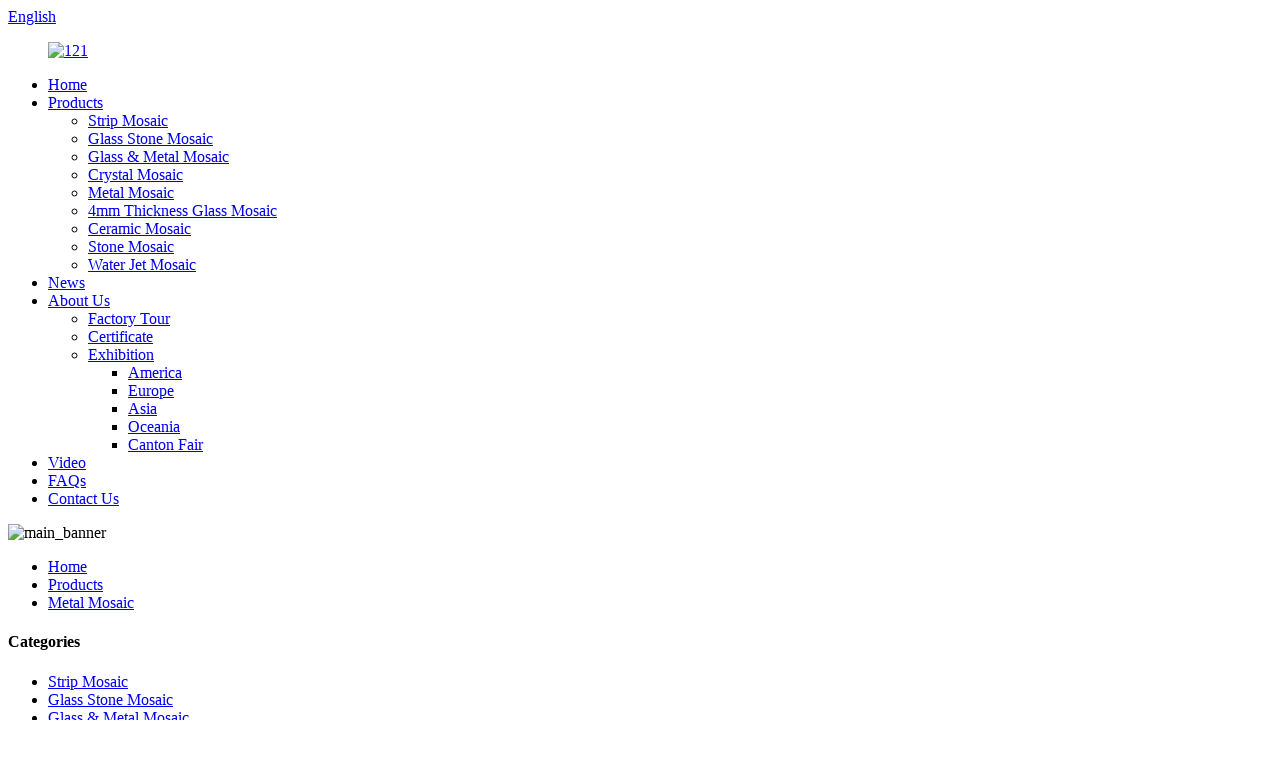

--- FILE ---
content_type: text/html; charset=UTF-8
request_url: https://www.mosaicvictory.com/mosaic-subway-tile-large-mosaic-tiles-aluminum-mosaic-mosaic-decor-mosaic-on-metal-product/
body_size: 11440
content:
<!DOCTYPE html>
<html dir="ltr" lang="en">
<head>
<!-- Global site tag (gtag.js) - Google Analytics -->
<script async src="https://www.googletagmanager.com/gtag/js?id=UA-200002874-60"></script>
<script>
  window.dataLayer = window.dataLayer || [];
  function gtag(){dataLayer.push(arguments);}
  gtag('js', new Date());

  gtag('config', 'UA-200002874-60');
</script>
<meta http-equiv="Content-Type" content="text/html; charset=UTF-8" />
<title>Best Mosaic Subway Tile Large Mosaic Tiles Aluminum Mosaic Mosaic Décor Mosaic on Metal Manufacturer and Factory | VICTORY MOSAIC</title>
<meta property="fb:app_id" content="966242223397117" />
<meta name="viewport" content="width=device-width,initial-scale=1,minimum-scale=1,maximum-scale=1,user-scalable=no">
<link rel="apple-touch-icon-precomposed" href="">
<meta name="format-detection" content="telephone=no">
<meta name="apple-mobile-web-app-capable" content="yes">
<meta name="apple-mobile-web-app-status-bar-style" content="black">
<meta property="og:url" content="https://~^(?<subdomain>.+)\\.mosaicvictory\\.com$:443/mosaic-subway-tile-large-mosaic-tiles-aluminum-mosaic-mosaic-decor-mosaic-on-metal-product/"/>
<meta property="og:title" content="Mosaic Subway Tile Large Mosaic Tiles Aluminum Mosaic Mosaic Décor Mosaic on Metal"/>
<meta property="og:description" content="About this item

This triangle metal mosaic, bottom is porcelain tile, the surface is aluminum covers. Product is so light, a perfect choice to mixed loading in container with those heavy cargos.
We have developed several colors and paintings on this series, we can also do the colors you want, wi..."/>
<meta property="og:type" content="product"/>
<meta property="og:image" content="//cdnus.globalso.com/mosaicvictory/VS1001.jpg"/>
<meta property="og:site_name" content="https://www.mosaicvictory.com/"/>
<link href="https://cdn.goodao.net/mosaicvictory/style/global/style.css" rel="stylesheet">
<link href="https://cdn.goodao.net/mosaicvictory/style/public/public.css" rel="stylesheet">

<link rel="shortcut icon" href="//cdnus.globalso.com/mosaicvictory/logo.png" />
<meta name="author" content="gd-admin"/>
<meta name="description" itemprop="description" content="About this item This triangle metal mosaic, bottom is porcelain tile, the surface is aluminum covers. Product is so light, a perfect choice to mixed" />

<meta name="keywords" itemprop="keywords" content="china mosaic on metal,high quality mosaic on metal,hot sale mosaic on metal,maker,mosaic on metal,mosaic on metal factory,mosaic on metal supplier,metal mosaic,products" />

<link rel="canonical" href="https://www.mosaicvictory.com/mosaic-subway-tile-large-mosaic-tiles-aluminum-mosaic-mosaic-decor-mosaic-on-metal-product/" />
<!-- Google Tag Manager -->
<script>(function(w,d,s,l,i){w[l]=w[l]||[];w[l].push({'gtm.start':
new Date().getTime(),event:'gtm.js'});var f=d.getElementsByTagName(s)[0],
j=d.createElement(s),dl=l!='dataLayer'?'&l='+l:'';j.async=true;j.src=
'https://www.googletagmanager.com/gtm.js?id='+i+dl;f.parentNode.insertBefore(j,f);
})(window,document,'script','dataLayer','GTM-NMVFS3F');</script>
<!-- End Google Tag Manager -->
</head>
<body>
    <!-- Google Tag Manager (noscript) -->
<noscript><iframe src="https://www.googletagmanager.com/ns.html?id=GTM-NMVFS3F"
height="0" width="0" style="display:none;visibility:hidden"></iframe></noscript>
<!-- End Google Tag Manager (noscript) -->

<div class="container">
<header class=" web_head">
    <div class="head_top">
      <div class="layout">
        <div class="head_right">
          <b id="btn-search" class="btn--search"></b>
           <div class="change-language ensemble">
  <div class="change-language-info">
    <div class="change-language-title medium-title">
       <div class="language-flag language-flag-en"><a href="https://www.mosaicvictory.com/"><b class="country-flag"></b><span>English</span> </a></div>
       <b class="language-icon"></b> 
    </div>
	<div class="change-language-cont sub-content">
        <div class="empty"></div>
    </div>
  </div>
</div>
<!--theme227-->    
        </div>
      </div>
    </div>
    <div class="head_layer">
      <div class="layout">
        <figure class="logo"><a href="https://www.mosaicvictory.com/">
                <img src="//cdnus.globalso.com/mosaicvictory/1211.png" alt="121">
                </a></figure>
        <nav class="nav_wrap">
          <ul class="head_nav">
        <li><a href="/">Home</a></li>
<li class="current-post-ancestor current-menu-parent"><a href="https://www.mosaicvictory.com/products/">Products</a>
<ul class="sub-menu">
	<li><a href="https://www.mosaicvictory.com/strip-mosaic/">Strip Mosaic</a></li>
	<li><a href="https://www.mosaicvictory.com/glass-stone-mosaic/">Glass Stone Mosaic</a></li>
	<li><a href="https://www.mosaicvictory.com/glass-metal-mosaic/">Glass &#038; Metal Mosaic</a></li>
	<li><a href="https://www.mosaicvictory.com/crystal-mosaic/">Crystal Mosaic</a></li>
	<li class="current-post-ancestor current-menu-parent"><a href="https://www.mosaicvictory.com/metal-mosaic/">Metal Mosaic</a></li>
	<li><a href="https://www.mosaicvictory.com/4mm-thickness-glass-mosaic/">4mm Thickness Glass Mosaic</a></li>
	<li><a href="https://www.mosaicvictory.com/ceramic-mosaic/">Ceramic Mosaic</a></li>
	<li><a href="https://www.mosaicvictory.com/stone-mosaic/">Stone Mosaic</a></li>
	<li><a href="https://www.mosaicvictory.com/water-jet-mosaic/">Water Jet Mosaic</a></li>
</ul>
</li>
<li><a href="/news/">News</a></li>
<li><a href="https://www.mosaicvictory.com/about-us/">About Us</a>
<ul class="sub-menu">
	<li><a href="https://www.mosaicvictory.com/factory-tour/">Factory Tour</a></li>
	<li><a href="https://www.mosaicvictory.com/certificate/">Certificate</a></li>
	<li><a href="https://www.mosaicvictory.com/exhibition/">Exhibition</a>
	<ul class="sub-menu">
		<li><a href="https://www.mosaicvictory.com/america/">America</a></li>
		<li><a href="https://www.mosaicvictory.com/europe/">Europe</a></li>
		<li><a href="https://www.mosaicvictory.com/asia/">Asia</a></li>
		<li><a href="https://www.mosaicvictory.com/oceania/">Oceania</a></li>
		<li><a href="https://www.mosaicvictory.com/canton-fair/">Canton Fair</a></li>
	</ul>
</li>
</ul>
</li>
<li><a href="https://www.mosaicvictory.com/video/">Video</a></li>
<li><a href="https://www.mosaicvictory.com/faqs/">FAQs</a></li>
<li><a href="https://www.mosaicvictory.com/contact-us/">Contact Us</a></li>
      </ul>
        </nav>
      </div>
    </div>
  </header><section class="head_banner">
      <img src="//cdnus.globalso.com/mosaicvictory/main_banner1.png" alt="main_banner">
     </section>
<div class="path_bar">
    <div class="layout">
      <ul>
       <li> <a itemprop="breadcrumb" href="https://www.mosaicvictory.com/">Home</a></li><li> <a itemprop="breadcrumb" href="https://www.mosaicvictory.com/products/" title="Products">Products</a> </li><li> <a itemprop="breadcrumb" href="https://www.mosaicvictory.com/metal-mosaic/" title="Metal Mosaic">Metal Mosaic</a> </li></li>
      </ul>
    </div>
  </div>
<section class="web_main page_main">
  <div class="layout"> 
    <!-- aside begin -->
    <aside class="aside">
  <section class="aside-wrap">
    <section class="side-widget">
    <div class="side-tit-bar">
      <h4 class="side-tit">Categories</h4>
    </div>
    <ul class="side-cate">
      <li><a href="https://www.mosaicvictory.com/strip-mosaic/">Strip Mosaic</a></li>
<li><a href="https://www.mosaicvictory.com/glass-stone-mosaic/">Glass Stone Mosaic</a></li>
<li><a href="https://www.mosaicvictory.com/glass-metal-mosaic/">Glass &#038; Metal Mosaic</a></li>
<li><a href="https://www.mosaicvictory.com/crystal-mosaic/">Crystal Mosaic</a></li>
<li class="current-post-ancestor current-menu-parent"><a href="https://www.mosaicvictory.com/metal-mosaic/">Metal Mosaic</a></li>
<li><a href="https://www.mosaicvictory.com/4mm-thickness-glass-mosaic/">4mm Thickness Glass Mosaic</a></li>
<li><a href="https://www.mosaicvictory.com/ceramic-mosaic/">Ceramic Mosaic</a></li>
<li><a href="https://www.mosaicvictory.com/stone-mosaic/">Stone Mosaic</a></li>
<li><a href="https://www.mosaicvictory.com/water-jet-mosaic/">Water Jet Mosaic</a></li>
    </ul>
  </section>
  <div class="side-widget">
    <div class="side-tit-bar">
      <h2 class="side-tit">Featured products</h2>
    </div>
    <div class="side-product-items">
      <div class="items_content">
        <ul >
                    <li class="side_product_item">
            <figure> <a  class="item-img" href="https://www.mosaicvictory.com/morocco-style-customized-art-pattern-design-handmade-stone-mosaic-for-hotel-lobby-factory-made-foshan-leaves-marble-mix-stone-mosaic-tile-product/"><img src="//cdnus.globalso.com/mosaicvictory/VD5711-300x289.jpg" alt="Morocco Style Customized Art Pattern Design Handmade Stone Mosaic for Hotel Lobby Factory Made Foshan leaves Marble Mix Stone Mosaic Tile"></a>
              <figcaption>
                <div class="item_text"><a href="https://www.mosaicvictory.com/morocco-style-customized-art-pattern-design-handmade-stone-mosaic-for-hotel-lobby-factory-made-foshan-leaves-marble-mix-stone-mosaic-tile-product/">Morocco Style Customized Art Pattern Design Handmade...</a></div>
              </figcaption>
            </figure>
            <a href="https://www.mosaicvictory.com/morocco-style-customized-art-pattern-design-handmade-stone-mosaic-for-hotel-lobby-factory-made-foshan-leaves-marble-mix-stone-mosaic-tile-product/" class="add-friend"></a> </li>
                    <li class="side_product_item">
            <figure> <a  class="item-img" href="https://www.mosaicvictory.com/flower-shapes-marble-stone-mosaic-for-wall-background-or-bathroom-decoration-white-marble-stone-mosaic-natural-wall-decorative-mosaic-tiles-for-interior-product/"><img src="//cdnus.globalso.com/mosaicvictory/VD5701-300x281.jpg" alt="Flower Shapes Marble Stone Mosaic for Wall Background or Bathroom Decoration White Marble Stone Mosaic Natural Wall Decorative Mosaic Tiles for Interior"></a>
              <figcaption>
                <div class="item_text"><a href="https://www.mosaicvictory.com/flower-shapes-marble-stone-mosaic-for-wall-background-or-bathroom-decoration-white-marble-stone-mosaic-natural-wall-decorative-mosaic-tiles-for-interior-product/">Flower Shapes Marble Stone Mosaic for Wall Backgroun...</a></div>
              </figcaption>
            </figure>
            <a href="https://www.mosaicvictory.com/flower-shapes-marble-stone-mosaic-for-wall-background-or-bathroom-decoration-white-marble-stone-mosaic-natural-wall-decorative-mosaic-tiles-for-interior-product/" class="add-friend"></a> </li>
                    <li class="side_product_item">
            <figure> <a  class="item-img" href="https://www.mosaicvictory.com/copy-nordic-style-herringbone-stone-mosaic-black-and-white-gray-fish-bone-strip-kitchen-bathroom-wall-tiles-modern-european-stone-mosaic-living-room-kitchen-bathroom-mosaic-strip-tile-product/"><img src="//cdnus.globalso.com/mosaicvictory/VS5126-300x246.jpg" alt="White/Black/Beige/Grey/Green Granite/Marble/Travertine/Limestone/Sandstone/Slate/Waterjet Stone 3D Mosaic for Floor/Flooring/Wall Hot Sale Wholesale Light Green Stone Backsplash Bathroom Mosaic Gre..."></a>
              <figcaption>
                <div class="item_text"><a href="https://www.mosaicvictory.com/copy-nordic-style-herringbone-stone-mosaic-black-and-white-gray-fish-bone-strip-kitchen-bathroom-wall-tiles-modern-european-stone-mosaic-living-room-kitchen-bathroom-mosaic-strip-tile-product/">White/Black/Beige/Grey/Green Granite/Marble/Traverti...</a></div>
              </figcaption>
            </figure>
            <a href="https://www.mosaicvictory.com/copy-nordic-style-herringbone-stone-mosaic-black-and-white-gray-fish-bone-strip-kitchen-bathroom-wall-tiles-modern-european-stone-mosaic-living-room-kitchen-bathroom-mosaic-strip-tile-product/" class="add-friend"></a> </li>
                    <li class="side_product_item">
            <figure> <a  class="item-img" href="https://www.mosaicvictory.com/modern-decoration-marble-stone-mix-mirror-glass-tile-mosaics-victory-bathrooms-designs-mosaic-wall-mirror-glass-brick-tile-product/"><img src="//cdnus.globalso.com/mosaicvictory/VS9181-296x300.jpg" alt="Modern Decoration Marble Stone Mix Mirror Glass Tile Mosaics Victory Bathrooms Designs Marble Mosaic Wall Mirror Glass Brick Mosaic Tile"></a>
              <figcaption>
                <div class="item_text"><a href="https://www.mosaicvictory.com/modern-decoration-marble-stone-mix-mirror-glass-tile-mosaics-victory-bathrooms-designs-mosaic-wall-mirror-glass-brick-tile-product/">Modern Decoration Marble Stone Mix Mirror Glass Tile...</a></div>
              </figcaption>
            </figure>
            <a href="https://www.mosaicvictory.com/modern-decoration-marble-stone-mix-mirror-glass-tile-mosaics-victory-bathrooms-designs-mosaic-wall-mirror-glass-brick-tile-product/" class="add-friend"></a> </li>
                    <li class="side_product_item">
            <figure> <a  class="item-img" href="https://www.mosaicvictory.com/modern-faceted-beveled-subway-tile-white-beige-and-brown-glossy-glass-mosaic-kitchen-and-bathroom-beveled-glass-and-metalic-mirror-mosaic-tile-product/"><img src="//cdnus.globalso.com/mosaicvictory/VA1651-300x273.jpg" alt="Modern Faceted Beveled Subway Tile, White, Beige and Brown Glossy Glass Mosaic Kitchen and Bathroom Beveled Glass and Metalic Mirror Mosaic Tile"></a>
              <figcaption>
                <div class="item_text"><a href="https://www.mosaicvictory.com/modern-faceted-beveled-subway-tile-white-beige-and-brown-glossy-glass-mosaic-kitchen-and-bathroom-beveled-glass-and-metalic-mirror-mosaic-tile-product/">Modern Faceted Beveled Subway Tile, White, Beige and...</a></div>
              </figcaption>
            </figure>
            <a href="https://www.mosaicvictory.com/modern-faceted-beveled-subway-tile-white-beige-and-brown-glossy-glass-mosaic-kitchen-and-bathroom-beveled-glass-and-metalic-mirror-mosaic-tile-product/" class="add-friend"></a> </li>
                    <li class="side_product_item">
            <figure> <a  class="item-img" href="https://www.mosaicvictory.com/backsplash-bathroom-beveled-edge-glass-mosaic-tile-for-shower-walls-wall-decorative-cold-spray-series-beveled-edge-mosaic-tile-sheets-product/"><img src="//cdnus.globalso.com/mosaicvictory/VH8155-300x258.jpg" alt="Backsplash Bathroom Beveled Edge Glass Mosaic Tile for Shower Walls Wall Decorative Cold Spray Series Beveled Edge Mosaic Tile Sheets"></a>
              <figcaption>
                <div class="item_text"><a href="https://www.mosaicvictory.com/backsplash-bathroom-beveled-edge-glass-mosaic-tile-for-shower-walls-wall-decorative-cold-spray-series-beveled-edge-mosaic-tile-sheets-product/">Backsplash Bathroom Beveled Edge Glass Mosaic Tile f...</a></div>
              </figcaption>
            </figure>
            <a href="https://www.mosaicvictory.com/backsplash-bathroom-beveled-edge-glass-mosaic-tile-for-shower-walls-wall-decorative-cold-spray-series-beveled-edge-mosaic-tile-sheets-product/" class="add-friend"></a> </li>
                    <li class="side_product_item">
            <figure> <a  class="item-img" href="https://www.mosaicvictory.com/european-market-glass-and-stone-mixed-tile-mosaic-european-design-plated-glass-and-black-color-stone-marble-building-mosaic-tile-product/"><img src="//cdnus.globalso.com/mosaicvictory/VH7405-300x279.jpg" alt="European Market Glass and Stone Mixed Tile Mosaic European Design Plated Glass and Black Color Stone Marble Building Mosaic Tile"></a>
              <figcaption>
                <div class="item_text"><a href="https://www.mosaicvictory.com/european-market-glass-and-stone-mixed-tile-mosaic-european-design-plated-glass-and-black-color-stone-marble-building-mosaic-tile-product/">European Market Glass and Stone Mixed Tile Mosaic Eu...</a></div>
              </figcaption>
            </figure>
            <a href="https://www.mosaicvictory.com/european-market-glass-and-stone-mixed-tile-mosaic-european-design-plated-glass-and-black-color-stone-marble-building-mosaic-tile-product/" class="add-friend"></a> </li>
                  </ul>
      </div>
    </div>
  </div>
    </section>
</aside>    <!--// aisde end --> 
    <!-- main begin -->
    <section class="main" >
      <h1 class="page_title">
        Mosaic Subway Tile Large Mosaic Tiles Aluminum Mosaic Mosaic Décor Mosaic on Metal      </h1>
      <!-- product info -->
      <section class="product-intro">
        <div class="product-view" > 
          <!-- Piliang S-->
                    <!-- Piliang E-->
                    <div class="product-image"> <a class="cloud-zoom" id="zoom1" data-zoom="adjustX:0, adjustY:0" href="//cdnus.globalso.com/mosaicvictory/VS1001.jpg"> <img src="//cdnus.globalso.com/mosaicvictory/VS1001.jpg" itemprop="image" title="" alt="Mosaic Subway Tile Large Mosaic Tiles Aluminum Mosaic Mosaic Décor Mosaic on Metal Featured Image" style="width:100%" /></a> </div>
                    
        </div>
        <section class="product-summary">
          <div class="product-meta">
            <h3>Short Description:</h3>
            <p></p>
            <br />
                                  </div>
          <div class="product-small-imgs">
            <div class="image-additional">
              <ul class="swiper-wrapper">
                                <li class="swiper-slide image-item current"> <a class="cloud-zoom-gallery item"  href="//cdnus.globalso.com/mosaicvictory/VS1001.jpg" data-zoom="useZoom:zoom1, smallImage://cdnus.globalso.com/mosaicvictory/VS1001.jpg" title=""><img src="//cdnus.globalso.com/mosaicvictory/VS1001-300x262.jpg" alt="Mosaic Subway Tile Large Mosaic Tiles Aluminum Mosaic Mosaic Décor Mosaic on Metal" /></a> </li>
                                <li class="swiper-slide image-item "> <a class="cloud-zoom-gallery item"  href="//cdnus.globalso.com/mosaicvictory/VS1005.jpg" data-zoom="useZoom:zoom1, smallImage://cdnus.globalso.com/mosaicvictory/VS1005.jpg" title=""><img src="//cdnus.globalso.com/mosaicvictory/VS1005-300x259.jpg" alt="Mosaic Subway Tile Large Mosaic Tiles Aluminum Mosaic Mosaic Décor Mosaic on Metal" /></a> </li>
                                <li class="swiper-slide image-item "> <a class="cloud-zoom-gallery item"  href="//cdnus.globalso.com/mosaicvictory/VS1002.jpg" data-zoom="useZoom:zoom1, smallImage://cdnus.globalso.com/mosaicvictory/VS1002.jpg" title=""><img src="//cdnus.globalso.com/mosaicvictory/VS1002-300x261.jpg" alt="Mosaic Subway Tile Large Mosaic Tiles Aluminum Mosaic Mosaic Décor Mosaic on Metal" /></a> </li>
                                <li class="swiper-slide image-item "> <a class="cloud-zoom-gallery item"  href="//cdnus.globalso.com/mosaicvictory/VS1003.jpg" data-zoom="useZoom:zoom1, smallImage://cdnus.globalso.com/mosaicvictory/VS1003.jpg" title=""><img src="//cdnus.globalso.com/mosaicvictory/VS1003-300x262.jpg" alt="Mosaic Subway Tile Large Mosaic Tiles Aluminum Mosaic Mosaic Décor Mosaic on Metal" /></a> </li>
                              </ul>
              <div class="swiper-pagination swiper-pagination-white"></div>
            </div>
            <div class="swiper-button-next swiper-button-white"></div>
            <div class="swiper-button-prev swiper-button-white"></div>
          </div>
          <div class="product-btn-wrap"> <a href="javascript:" onclick="showMsgPop();" class="email">Send email to us</a></div>
          <div class="share-this">
            <div class="addthis_sharing_toolbox"></div>
            </div>
        </section>
      </section>
      <section class="tab-content-wrap product-detail">
        <div class="tab-title-bar detail-tabs">
          <h2 class="tab-title title current"><span>Product Detail</span></h2>

                                        <h2 class="tab-title title"><span>Product Tags</span></h2>
                  </div>
        <section class="tab-panel-wrap">
          <section class="tab-panel disabled entry">
            <section class="tab-panel-content">
                                          <div class="fl-builder-content fl-builder-content-3684 fl-builder-content-primary fl-builder-global-templates-locked" data-post-id="3684"><div class="fl-row fl-row-full-width fl-row-bg-none fl-node-60c8246de0c9c" data-node="60c8246de0c9c">
	<div class="fl-row-content-wrap">
				<div class="fl-row-content fl-row-full-width fl-node-content">
		
<div class="fl-col-group fl-node-60c8246de0cd9" data-node="60c8246de0cd9">
			<div class="fl-col fl-node-60c8246de0d15" data-node="60c8246de0d15" style="width: 100%;">
	<div class="fl-col-content fl-node-content">
	<div class="fl-module fl-module-heading fl-node-60c8246de0d52" data-node="60c8246de0d52" data-animation-delay="0.0">
	<div class="fl-module-content fl-node-content">
		<h3 class="fl-heading">
		<span class="fl-heading-text">About this item</span>
	</h3>	</div>
</div>	</div>
</div>	</div>
		</div>
	</div>
</div><div class="fl-row fl-row-full-width fl-row-bg-none fl-node-60c8246de0b69" data-node="60c8246de0b69">
	<div class="fl-row-content-wrap">
				<div class="fl-row-content fl-row-full-width fl-node-content">
		
<div class="fl-col-group fl-node-60c8246de0ba8" data-node="60c8246de0ba8">
			<div class="fl-col fl-node-60c8246de0be5 fl-col-small" data-node="60c8246de0be5" style="width: 50%;">
	<div class="fl-col-content fl-node-content">
	<div class="fl-module fl-module-photo fl-node-60c8246de0c5f" data-node="60c8246de0c5f" data-animation-delay="0.0">
	<div class="fl-module-content fl-node-content">
		<div class="fl-photo fl-photo-align-center" itemscope itemtype="http://schema.org/ImageObject">
	<div class="fl-photo-content fl-photo-img-jpg">
				<img class="fl-photo-img wp-image-3688" src="//www.mosaicvictory.com/uploads/VS1003.jpg" alt="VS1003" itemprop="image"  />
		    
			</div>
	</div>	</div>
</div>	</div>
</div>			<div class="fl-col fl-node-60c8246de0c22 fl-col-small" data-node="60c8246de0c22" style="width: 50%;">
	<div class="fl-col-content fl-node-content">
	<div class="fl-module fl-module-rich-text fl-node-60c8246de0d8f" data-node="60c8246de0d8f" data-animation-delay="0.0">
	<div class="fl-module-content fl-node-content">
		<div class="fl-rich-text">
	<p>I would call this series brick look glass mixed aluminium mosaic. You can see the super big glass strip and aluminium strip in this series. This design make it thickness as well as low key. Besides, they have the advantage of glass mosaic as well as the metal mosaic. The combination is an aggressive try.</p>
<p>&nbsp;</p>
</div>	</div>
</div>	</div>
</div>	</div>

<div class="fl-col-group fl-node-60c8246de0dcc fl-col-group-equal-height fl-col-group-align-center" data-node="60c8246de0dcc">
			<div class="fl-col fl-node-60c8246de0e09 fl-col-small" data-node="60c8246de0e09" style="width: 50%;">
	<div class="fl-col-content fl-node-content">
	<div class="fl-module fl-module-rich-text fl-node-60c8246de0ec2" data-node="60c8246de0ec2" data-animation-delay="0.0">
	<div class="fl-module-content fl-node-content">
		<div class="fl-rich-text">
	<p>The special design is still easy to install and maintain.</p>
</div>	</div>
</div>	</div>
</div>			<div class="fl-col fl-node-60c8246de0e45 fl-col-small" data-node="60c8246de0e45" style="width: 50%;">
	<div class="fl-col-content fl-node-content">
	<div class="fl-module fl-module-photo fl-node-60c8246de0e82" data-node="60c8246de0e82" data-animation-delay="0.0">
	<div class="fl-module-content fl-node-content">
		<div class="fl-photo fl-photo-align-center" itemscope itemtype="http://schema.org/ImageObject">
	<div class="fl-photo-content fl-photo-img-jpg">
				<img class="fl-photo-img wp-image-3685" src="//www.mosaicvictory.com/uploads/VS1005.jpg" alt="VS1005" itemprop="image"  />
		    
			</div>
	</div>	</div>
</div>	</div>
</div>	</div>

<div class="fl-col-group fl-node-60c8246de0f3c" data-node="60c8246de0f3c">
			<div class="fl-col fl-node-60c8246de0f7a" data-node="60c8246de0f7a" style="width: 100%;">
	<div class="fl-col-content fl-node-content">
	<div class="fl-module fl-module-rich-text fl-node-60c8246de0eff" data-node="60c8246de0eff" data-animation-delay="0.0">
	<div class="fl-module-content fl-node-content">
		<div class="fl-rich-text">
	</div>	</div>
</div>	</div>
</div>	</div>
		</div>
	</div>
</div><div class="fl-row fl-row-full-width fl-row-bg-none fl-node-60c8246de0fb6" data-node="60c8246de0fb6">
	<div class="fl-row-content-wrap">
				<div class="fl-row-content fl-row-full-width fl-node-content">
		
<div class="fl-col-group fl-node-60c8246de0ff3" data-node="60c8246de0ff3">
			<div class="fl-col fl-node-60c8246de1030" data-node="60c8246de1030" style="width: 100%;">
	<div class="fl-col-content fl-node-content">
	<div class="fl-module fl-module-heading fl-node-60c8246de106c" data-node="60c8246de106c" data-animation-delay="0.0">
	<div class="fl-module-content fl-node-content">
		<h3 class="fl-heading">
		<span class="fl-heading-text">Specifications</span>
	</h3>	</div>
</div>	</div>
</div>	</div>

<div class="fl-col-group fl-node-60c8246de10e6" data-node="60c8246de10e6">
			<div class="fl-col fl-node-60c8246de1123" data-node="60c8246de1123" style="width: 100%;">
	<div class="fl-col-content fl-node-content">
	<div class="fl-module fl-module-rich-text fl-node-60c8246de10a9" data-node="60c8246de10a9" data-animation-delay="0.0">
	<div class="fl-module-content fl-node-content">
		<div class="fl-rich-text">
	<table border="1" cellspacing="0">
<tbody>
<tr>
<td valign="top" width="187">Brand</td>
<td valign="top" width="303">VICTORYMOSAIC</td>
</tr>
<tr>
<td valign="top" width="187">Model Number</td>
<td valign="top" width="303">VS1001,  VS1002,  VS1003,  VS1005</td>
</tr>
<tr>
<td valign="top" width="187">Material</td>
<td valign="top" width="303">glass+aluminum</td>
</tr>
<tr>
<td valign="top" width="187">Sheet Size  (mm)</td>
<td valign="top" width="303">300*300</td>
</tr>
<tr>
<td valign="top" width="187">Chip Size  (mm)</td>
<td valign="top" width="303">48*98+48*198</td>
</tr>
<tr>
<td valign="top" width="187">Item Thickness (mm)</td>
<td valign="top" width="303">8</td>
</tr>
<tr>
<td valign="top" width="187">Color</td>
<td valign="top" width="303">White, brown, grey etc.</td>
</tr>
<tr>
<td valign="top" width="187">Finish Type</td>
<td valign="top" width="303">Glossy, easy for cleaning</td>
</tr>
<tr>
<td valign="top" width="187">Style</td>
<td valign="top" width="303">Backsplash tile, Wall tile, Border tile</td>
</tr>
<tr>
<td valign="top" width="187">Pattern</td>
<td valign="top" width="303">Interlock Pattern</td>
</tr>
<tr>
<td valign="top" width="187">Shape</td>
<td valign="top" width="303">Rectangle</td>
</tr>
<tr>
<td valign="top" width="187">Edge Type</td>
<td valign="top" width="303">Straight of Rectified</td>
</tr>
<tr>
<td valign="top" width="187">Application Location</td>
<td valign="top" width="303">Wall</td>
</tr>
<tr>
<td valign="top" width="187">Commercial / Residential</td>
<td valign="top" width="303">Both</td>
</tr>
<tr>
<td valign="top" width="187">Flooring Look</td>
<td valign="top" width="303">Patterned Look</td>
</tr>
<tr>
<td valign="top" width="187">Floor Product Type</td>
<td valign="top" width="303">Mosaic Tile</td>
</tr>
<tr>
<td valign="top" width="187">Indoor / Outdoor</td>
<td valign="top" width="303">Indoor</td>
</tr>
<tr>
<td valign="top" width="187">Location</td>
<td valign="top" width="303">Kitchen backsplash, Bathroom wall, Fireplace wall, Shower wall</td>
</tr>
<tr>
<td valign="top" width="187">Water Protection</td>
<td valign="top" width="303">Water Resistant</td>
</tr>
<tr>
<td valign="top" width="187">Box Quantity(Sheets/Box)</td>
<td valign="top" width="303">11</td>
</tr>
<tr>
<td valign="top" width="187">Box Weight (Kgs/Box)</td>
<td valign="top" width="303">13</td>
</tr>
<tr>
<td valign="top" width="187">Coverage (Sqft/Sheet)</td>
<td valign="top" width="303">0.99</td>
</tr>
<tr>
<td valign="top" width="187">Boxes Per Pallet</td>
<td valign="top" width="303">63 / 72</td>
</tr>
<tr>
<td valign="top" width="187">Pallets Per Container</td>
<td valign="top" width="303">20</td>
</tr>
<tr>
<td valign="top" width="187">Production Date</td>
<td valign="top" width="303">Around 30 days</td>
</tr>
<tr>
<td valign="top" width="187">Manufacturer Warranty</td>
<td valign="top" width="303">Product is warranted against manufacturer defects for a period 1 year from date of purchase</td>
</tr>
</tbody>
</table>
</div>	</div>
</div>	</div>
</div>	</div>
		</div>
	</div>
</div></div><!--<div id="downaspdf">
                    <a title="Download this Product as PDF" href="/downloadpdf.php?id=3684" rel="external nofollow"><span>Download as PDF</span></a>
                </div>-->                            <div class="clear"></div>
                                                        <hr>
              <li><b>Previous:</b>
                <a href="https://www.mosaicvictory.com/square-mosaic-tiles-metal-mosaic-tiles-aluminum-mosaic-stainless-steel-mosaic-product/" rel="prev">Square Mosaic Tiles Metal Mosaic Tiles Aluminum Mosaic Stainless Steel Mosaic Metal Mosaic Tiles</a>              </li>
              <li><b>Next:</b>
                <a href="https://www.mosaicvictory.com/hexagon-mosaic-tile-aluminum-mosaic-metallic-mosaic-bathroom-tiles-large-mosaic-tiles-mosaic-kitchen-backsplash-product/" rel="next">Hexagon Mosaic Tile Aluminum Mosaic Metallic Mosaic Bathroom Tiles Large Mosaic Tiles Mosaic Kitchen Backsplash Metal Mosaic Wall Art</a>              </li>
              <hr>
                          </section>
          </section>

                                        <section class="tab-panel disabled entry">
            <section class="tab-panel-content">
              <li><a href="https://www.mosaicvictory.com/china-mosaic-on-metal/" rel="tag">china mosaic on metal</a></li><li><a href="https://www.mosaicvictory.com/high-quality-mosaic-on-metal/" rel="tag">high quality mosaic on metal</a></li><li><a href="https://www.mosaicvictory.com/hot-sale-mosaic-on-metal/" rel="tag">hot sale mosaic on metal</a></li><li><a href="https://www.mosaicvictory.com/maker/" rel="tag">maker</a></li><li><a href="https://www.mosaicvictory.com/mosaic-on-metal/" rel="tag">mosaic on metal</a></li><li><a href="https://www.mosaicvictory.com/mosaic-on-metal-factory/" rel="tag">mosaic on metal factory</a></li><li><a href="https://www.mosaicvictory.com/mosaic-on-metal-supplier/" rel="tag">mosaic on metal supplier</a></li>            </section>
          </section>
                  </section>
      </section>
      <section id="send-email" class="inquiry-form-wrap ct-inquiry-form"><script type="text/javascript" src="//www.globalso.site/form.js"></script><div class="ad_prompt">Write your message here and send it to us</div></section>
      <div class="goods-may-like">
        <h2 class="title">Products categories</h2>
        <ul class="swiper-wrapper">
                              <li class="swiper-slide product_item">
            <figure> <span class="item_img"> <img src="//cdnus.globalso.com/mosaicvictory/VS5804-3-300x286.jpg" alt="Aluminum Hexagon Mosaic for Office, Kitchen, Bathroom, Bedrooom"><a href="https://www.mosaicvictory.com/aluminum-hexagon-mosaic-for-office-kitchen-bathroom-bedrooom-product/" title="Aluminum Hexagon Mosaic for Office, Kitchen, Bathroom, Bedrooom"></a> </span>
              <figcaption>
                <h3 class="item_title"><a href="https://www.mosaicvictory.com/aluminum-hexagon-mosaic-for-office-kitchen-bathroom-bedrooom-product/" title="Aluminum Hexagon Mosaic for Office, Kitchen, Bathroom, Bedrooom">Aluminum Hexagon Mosaic for Office, Kitchen, Ba...</a></h3>
              </figcaption>
            </figure>
          </li>
                    <li class="swiper-slide product_item">
            <figure> <span class="item_img"> <img src="//cdnus.globalso.com/mosaicvictory/VSTY006-300x289.jpg" alt="High Quality 304 Stainless Steel Mix Marble Mosaic Tile Irregular Shape Kitchen Backsplash Brushed Silver Metal Stainless Steel Mosaic"><a href="https://www.mosaicvictory.com/high-quality-304-stainless-steel-mix-marble-mosaic-tile-irregular-shape-kitchen-backsplash-brushed-silver-metal-stainless-steel-mosaic-product/" title="High Quality 304 Stainless Steel Mix Marble Mosaic Tile Irregular Shape Kitchen Backsplash Brushed Silver Metal Stainless Steel Mosaic"></a> </span>
              <figcaption>
                <h3 class="item_title"><a href="https://www.mosaicvictory.com/high-quality-304-stainless-steel-mix-marble-mosaic-tile-irregular-shape-kitchen-backsplash-brushed-silver-metal-stainless-steel-mosaic-product/" title="High Quality 304 Stainless Steel Mix Marble Mosaic Tile Irregular Shape Kitchen Backsplash Brushed Silver Metal Stainless Steel Mosaic">High Quality 304 Stainless Steel Mix Marble Mos...</a></h3>
              </figcaption>
            </figure>
          </li>
                    <li class="swiper-slide product_item">
            <figure> <span class="item_img"> <img src="//cdnus.globalso.com/mosaicvictory/VS380-298x300.jpg" alt="Square Mosaic Tiles Metal Mosaic Tiles Aluminum Mosaic Stainless Steel Mosaic Metal Mosaic Tiles"><a href="https://www.mosaicvictory.com/square-mosaic-tiles-metal-mosaic-tiles-aluminum-mosaic-stainless-steel-mosaic-product/" title="Square Mosaic Tiles Metal Mosaic Tiles Aluminum Mosaic Stainless Steel Mosaic Metal Mosaic Tiles"></a> </span>
              <figcaption>
                <h3 class="item_title"><a href="https://www.mosaicvictory.com/square-mosaic-tiles-metal-mosaic-tiles-aluminum-mosaic-stainless-steel-mosaic-product/" title="Square Mosaic Tiles Metal Mosaic Tiles Aluminum Mosaic Stainless Steel Mosaic Metal Mosaic Tiles">Square Mosaic Tiles Metal Mosaic Tiles Aluminum...</a></h3>
              </figcaption>
            </figure>
          </li>
                    <li class="swiper-slide product_item">
            <figure> <span class="item_img"> <img src="//cdnus.globalso.com/mosaicvictory/VS6541-300x247.jpg" alt="Dining Hall Wall Decorative Anti-Microbial Nature Quartz Mosaic Tile Strip Interlocking Aluminum Mosaic and China Quartz Kitchen Mosaic Tile"><a href="https://www.mosaicvictory.com/dining-hall-wall-decorative-anti-microbial-nature-quartz-mosaic-tile-strip-interlocking-aluminum-mosaic-and-china-quartz-kitchen-mosaic-tile-product/" title="Dining Hall Wall Decorative Anti-Microbial Nature Quartz Mosaic Tile Strip Interlocking Aluminum Mosaic and China Quartz Kitchen Mosaic Tile"></a> </span>
              <figcaption>
                <h3 class="item_title"><a href="https://www.mosaicvictory.com/dining-hall-wall-decorative-anti-microbial-nature-quartz-mosaic-tile-strip-interlocking-aluminum-mosaic-and-china-quartz-kitchen-mosaic-tile-product/" title="Dining Hall Wall Decorative Anti-Microbial Nature Quartz Mosaic Tile Strip Interlocking Aluminum Mosaic and China Quartz Kitchen Mosaic Tile">Dining Hall Wall Decorative Anti-Microbial Natu...</a></h3>
              </figcaption>
            </figure>
          </li>
                    <li class="swiper-slide product_item">
            <figure> <span class="item_img"> <img src="//cdnus.globalso.com/mosaicvictory/VS7112-300x287.jpg" alt="Hexagon Brushed Aluminum Mosaic Metal Mosaic for Wall Decoration"><a href="https://www.mosaicvictory.com/hexagon-brushed-aluminum-mosaic-metal-mosaic-for-wall-decoration-product/" title="Hexagon Brushed Aluminum Mosaic Metal Mosaic for Wall Decoration"></a> </span>
              <figcaption>
                <h3 class="item_title"><a href="https://www.mosaicvictory.com/hexagon-brushed-aluminum-mosaic-metal-mosaic-for-wall-decoration-product/" title="Hexagon Brushed Aluminum Mosaic Metal Mosaic for Wall Decoration">Hexagon Brushed Aluminum Mosaic Metal Mosaic fo...</a></h3>
              </figcaption>
            </figure>
          </li>
                    <li class="swiper-slide product_item">
            <figure> <span class="item_img"> <img src="//cdnus.globalso.com/mosaicvictory/VSD002-295x300.jpg" alt="Diamond Mosaic Tile Aluminum Mosaic Black Metallic Mosaic Tiles Mosaic Tile Fireplace Mosaic Wall Tiles"><a href="https://www.mosaicvictory.com/diamond-mosaic-tile-aluminum-mosaic-black-metallic-mosaic-tiles-mosaic-tile-fireplace-product/" title="Diamond Mosaic Tile Aluminum Mosaic Black Metallic Mosaic Tiles Mosaic Tile Fireplace Mosaic Wall Tiles"></a> </span>
              <figcaption>
                <h3 class="item_title"><a href="https://www.mosaicvictory.com/diamond-mosaic-tile-aluminum-mosaic-black-metallic-mosaic-tiles-mosaic-tile-fireplace-product/" title="Diamond Mosaic Tile Aluminum Mosaic Black Metallic Mosaic Tiles Mosaic Tile Fireplace Mosaic Wall Tiles">Diamond Mosaic Tile Aluminum Mosaic Black Metal...</a></h3>
              </figcaption>
            </figure>
          </li>
                            </ul>
        <div class="swiper-control">
            <span class="swiper-button-prev"></span>
            <span class="swiper-button-next"></span>
          </div>
      </div>
    </section>
  </div>
</section>
<!--// main end -->
<div class="clear"></div>
<footer class="web_footer">
    <div class="foot_contact">
      <div class="layout">
        <div class="contact_list">
          <div class="contact_item"><a href="mailto:victorymosaic@vip.126.com">E-mail: victorymosaic@vip.126.com</a></div>
          <div class="contact_item"><a href="mailto:tracyfs@vip.126.com">tracyfs@vip.126.com</a></div>
          <div class="contact_item">Tel:  <a class="tel_link" href="tel:+86-757- 82277580">+86-757- 82277580</a></div>
          <div class="contact_item">Mobile & WhatsApp & Wechat: Tracy(GM) +86-13802629663</div>
          <div class="contact_item">
            <ul class="scial_list">
                          <li><a target="_blank" href="https://www.facebook.com/"><img src="//cdnus.globalso.com/mosaicvictory/facebook.png" alt="sns1"></a></li>
                        <li><a target="_blank" href="https://www.linkedin.com/"><img src="//cdnus.globalso.com/mosaicvictory/linkedin.png" alt="sns2"></a></li>
                        <li><a target="_blank" href=""><img src="//cdnus.globalso.com/mosaicvictory/twitter.png" alt="sns3"></a></li>
                        <li><a target="_blank" href="https://www.pinterest.com/"><img src="//cdnus.globalso.com/mosaicvictory/pinterest.png" alt="pinterest"></a></li>
                        </ul>
          </div>
        </div>
      </div>
    </div>
    <div class="layout">
      <ul class="tag_list">
        <li><a href="https://www.mosaicvictory.com/strip-mosaic/">Strip Mosaic</a></li>
<li><a href="https://www.mosaicvictory.com/glass-stone-mosaic/">Glass Stone Mosaic</a></li>
<li><a href="https://www.mosaicvictory.com/glass-metal-mosaic/">Glass &#038; Metal Mosaic</a></li>
<li><a href="https://www.mosaicvictory.com/crystal-mosaic/">Crystal Mosaic</a></li>
<li class="current-post-ancestor current-menu-parent"><a href="https://www.mosaicvictory.com/metal-mosaic/">Metal Mosaic</a></li>
<li><a href="https://www.mosaicvictory.com/4mm-thickness-glass-mosaic/">4mm Thickness Glass Mosaic</a></li>
<li><a href="https://www.mosaicvictory.com/ceramic-mosaic/">Ceramic Mosaic</a></li>
<li><a href="https://www.mosaicvictory.com/stone-mosaic/">Stone Mosaic</a></li>
<li><a href="https://www.mosaicvictory.com/water-jet-mosaic/">Water Jet Mosaic</a></li>
      </ul>
      <div class="copyright">
                                © Copyright - 2008-2025 : All Rights Reserved.          <a href="/featured/">Featured Products</a>, <a href="/sitemap.xml">Sitemap</a>, <a href='https://www.mosaicvictory.com/mosaic-marbles-wholesale/' title='Mosaic Marbles Wholesale'>Mosaic Marbles Wholesale</a>, 
<a href='https://www.mosaicvictory.com/porcelain-mosaic-tile-for-shower-floor/' title='Porcelain Mosaic Tile For Shower Floor'>Porcelain Mosaic Tile For Shower Floor</a>, 
<a href='https://www.mosaicvictory.com/mosaic-marble-wholesale/' title='Mosaic Marble Wholesale'>Mosaic Marble Wholesale</a>, 
<a href='https://www.mosaicvictory.com/china-mosaic-art/' title='china mosaic art'>china mosaic art</a>, 
<a href='https://www.mosaicvictory.com/mosaic-salon-and-spa/' title='Mosaic Salon And Spa'>Mosaic Salon And Spa</a>, 
<a href='https://www.mosaicvictory.com/mosaic-art-factory/' title='mosaic art factory'>mosaic art factory</a>, <a href="/products/">All Products</a>

      </div>
    </div>
  </footer>
<aside class="scrollsidebar" id="scrollsidebar">
  <div class="side_content">
    <div class="side_list">
      <header class="hd"><img src="//cdn.globalso.com/title_pic.png" alt="Online Inuiry"/></header>
      <div class="cont">
        <li><a class="email" href="javascript:" onclick="showMsgPop();">Send Email</a></li>
                                      </div>
                  <div class="side_title"><a  class="close_btn"><span>x</span></a></div>
    </div>
  </div>
  <div class="show_btn"></div>
</aside>
<div class="inquiry-pop-bd">
  <div class="inquiry-pop"> <i class="ico-close-pop" onClick="hideMsgPop();"></i> 
    <script type="text/javascript" src="//www.globalso.site/form.js"></script> 
  </div>
</div>
</div>
<div class="web-search"> <b id="btn-search-close" class="btn--search-close"></b>
  <div style=" width:100%">
    <div class="head-search">
      <form  action="https://www.mosaicvictory.com/index.php" method="get">
          <input class="search-ipt" type="text" placeholder="Search entire shop here..." name="s" id="s" />
          <input type="hidden" name="cat" value="490"/>
          <input class="search-btn"type="submit"  id="searchsubmit" value=""/>
           <span class="search-attr">Hit enter to search or ESC to close</span>
        </form>
    </div>
  </div>
</div>

<script type="text/javascript" src="https://cdn.goodao.net/mosaicvictory/style/global/js/jquery.min.js"></script> 
<script type="text/javascript" src="https://cdn.goodao.net/mosaicvictory/style/global/js/common.js"></script>
<script type="text/javascript" src="https://cdn.goodao.net/mosaicvictory/style/public/public.js"></script> 
<script src="https://io.hagro.com/ipcompany/259769-aigro-www.mosaicvictory.com.js" ></script >
<script src="https://cdnus.globalso.com/style/js/stats_init.js"></script>
<!--[if lt IE 9]>
<script src="https://cdn.goodao.net/mosaicvictory/style/global/js/html5.js"></script>
<![endif]-->
<script type="text/javascript">

if(typeof jQuery == 'undefined' || typeof jQuery.fn.on == 'undefined') {
	document.write('<script src="https://www.mosaicvictory.com/wp-content/plugins/bb-plugin/js/jquery.js"><\/script>');
	document.write('<script src="https://www.mosaicvictory.com/wp-content/plugins/bb-plugin/js/jquery.migrate.min.js"><\/script>');
}

</script><ul class="prisna-wp-translate-seo" id="prisna-translator-seo"><li class="language-flag language-flag-en"><a href="https://www.mosaicvictory.com/mosaic-subway-tile-large-mosaic-tiles-aluminum-mosaic-mosaic-decor-mosaic-on-metal-product/" title="English" target="_blank"><b class="country-flag"></b><span>English</span></a></li><li class="language-flag language-flag-fr"><a href="http://fr.mosaicvictory.com/mosaic-subway-tile-large-mosaic-tiles-aluminum-mosaic-mosaic-decor-mosaic-on-metal-product/" title="French" target="_blank"><b class="country-flag"></b><span>French</span></a></li><li class="language-flag language-flag-de"><a href="http://de.mosaicvictory.com/mosaic-subway-tile-large-mosaic-tiles-aluminum-mosaic-mosaic-decor-mosaic-on-metal-product/" title="German" target="_blank"><b class="country-flag"></b><span>German</span></a></li><li class="language-flag language-flag-pt"><a href="http://pt.mosaicvictory.com/mosaic-subway-tile-large-mosaic-tiles-aluminum-mosaic-mosaic-decor-mosaic-on-metal-product/" title="Portuguese" target="_blank"><b class="country-flag"></b><span>Portuguese</span></a></li><li class="language-flag language-flag-es"><a href="http://es.mosaicvictory.com/mosaic-subway-tile-large-mosaic-tiles-aluminum-mosaic-mosaic-decor-mosaic-on-metal-product/" title="Spanish" target="_blank"><b class="country-flag"></b><span>Spanish</span></a></li><li class="language-flag language-flag-ru"><a href="http://ru.mosaicvictory.com/mosaic-subway-tile-large-mosaic-tiles-aluminum-mosaic-mosaic-decor-mosaic-on-metal-product/" title="Russian" target="_blank"><b class="country-flag"></b><span>Russian</span></a></li><li class="language-flag language-flag-ja"><a href="http://ja.mosaicvictory.com/mosaic-subway-tile-large-mosaic-tiles-aluminum-mosaic-mosaic-decor-mosaic-on-metal-product/" title="Japanese" target="_blank"><b class="country-flag"></b><span>Japanese</span></a></li><li class="language-flag language-flag-ko"><a href="http://ko.mosaicvictory.com/mosaic-subway-tile-large-mosaic-tiles-aluminum-mosaic-mosaic-decor-mosaic-on-metal-product/" title="Korean" target="_blank"><b class="country-flag"></b><span>Korean</span></a></li><li class="language-flag language-flag-ar"><a href="http://ar.mosaicvictory.com/mosaic-subway-tile-large-mosaic-tiles-aluminum-mosaic-mosaic-decor-mosaic-on-metal-product/" title="Arabic" target="_blank"><b class="country-flag"></b><span>Arabic</span></a></li><li class="language-flag language-flag-ga"><a href="http://ga.mosaicvictory.com/mosaic-subway-tile-large-mosaic-tiles-aluminum-mosaic-mosaic-decor-mosaic-on-metal-product/" title="Irish" target="_blank"><b class="country-flag"></b><span>Irish</span></a></li><li class="language-flag language-flag-el"><a href="http://el.mosaicvictory.com/mosaic-subway-tile-large-mosaic-tiles-aluminum-mosaic-mosaic-decor-mosaic-on-metal-product/" title="Greek" target="_blank"><b class="country-flag"></b><span>Greek</span></a></li><li class="language-flag language-flag-tr"><a href="http://tr.mosaicvictory.com/mosaic-subway-tile-large-mosaic-tiles-aluminum-mosaic-mosaic-decor-mosaic-on-metal-product/" title="Turkish" target="_blank"><b class="country-flag"></b><span>Turkish</span></a></li><li class="language-flag language-flag-it"><a href="http://it.mosaicvictory.com/mosaic-subway-tile-large-mosaic-tiles-aluminum-mosaic-mosaic-decor-mosaic-on-metal-product/" title="Italian" target="_blank"><b class="country-flag"></b><span>Italian</span></a></li><li class="language-flag language-flag-da"><a href="http://da.mosaicvictory.com/mosaic-subway-tile-large-mosaic-tiles-aluminum-mosaic-mosaic-decor-mosaic-on-metal-product/" title="Danish" target="_blank"><b class="country-flag"></b><span>Danish</span></a></li><li class="language-flag language-flag-ro"><a href="http://ro.mosaicvictory.com/mosaic-subway-tile-large-mosaic-tiles-aluminum-mosaic-mosaic-decor-mosaic-on-metal-product/" title="Romanian" target="_blank"><b class="country-flag"></b><span>Romanian</span></a></li><li class="language-flag language-flag-id"><a href="http://id.mosaicvictory.com/mosaic-subway-tile-large-mosaic-tiles-aluminum-mosaic-mosaic-decor-mosaic-on-metal-product/" title="Indonesian" target="_blank"><b class="country-flag"></b><span>Indonesian</span></a></li><li class="language-flag language-flag-cs"><a href="http://cs.mosaicvictory.com/mosaic-subway-tile-large-mosaic-tiles-aluminum-mosaic-mosaic-decor-mosaic-on-metal-product/" title="Czech" target="_blank"><b class="country-flag"></b><span>Czech</span></a></li><li class="language-flag language-flag-af"><a href="http://af.mosaicvictory.com/mosaic-subway-tile-large-mosaic-tiles-aluminum-mosaic-mosaic-decor-mosaic-on-metal-product/" title="Afrikaans" target="_blank"><b class="country-flag"></b><span>Afrikaans</span></a></li><li class="language-flag language-flag-sv"><a href="http://sv.mosaicvictory.com/mosaic-subway-tile-large-mosaic-tiles-aluminum-mosaic-mosaic-decor-mosaic-on-metal-product/" title="Swedish" target="_blank"><b class="country-flag"></b><span>Swedish</span></a></li><li class="language-flag language-flag-pl"><a href="http://pl.mosaicvictory.com/mosaic-subway-tile-large-mosaic-tiles-aluminum-mosaic-mosaic-decor-mosaic-on-metal-product/" title="Polish" target="_blank"><b class="country-flag"></b><span>Polish</span></a></li><li class="language-flag language-flag-eu"><a href="http://eu.mosaicvictory.com/mosaic-subway-tile-large-mosaic-tiles-aluminum-mosaic-mosaic-decor-mosaic-on-metal-product/" title="Basque" target="_blank"><b class="country-flag"></b><span>Basque</span></a></li><li class="language-flag language-flag-ca"><a href="http://ca.mosaicvictory.com/mosaic-subway-tile-large-mosaic-tiles-aluminum-mosaic-mosaic-decor-mosaic-on-metal-product/" title="Catalan" target="_blank"><b class="country-flag"></b><span>Catalan</span></a></li><li class="language-flag language-flag-eo"><a href="http://eo.mosaicvictory.com/mosaic-subway-tile-large-mosaic-tiles-aluminum-mosaic-mosaic-decor-mosaic-on-metal-product/" title="Esperanto" target="_blank"><b class="country-flag"></b><span>Esperanto</span></a></li><li class="language-flag language-flag-hi"><a href="http://hi.mosaicvictory.com/mosaic-subway-tile-large-mosaic-tiles-aluminum-mosaic-mosaic-decor-mosaic-on-metal-product/" title="Hindi" target="_blank"><b class="country-flag"></b><span>Hindi</span></a></li><li class="language-flag language-flag-lo"><a href="http://lo.mosaicvictory.com/mosaic-subway-tile-large-mosaic-tiles-aluminum-mosaic-mosaic-decor-mosaic-on-metal-product/" title="Lao" target="_blank"><b class="country-flag"></b><span>Lao</span></a></li><li class="language-flag language-flag-sq"><a href="http://sq.mosaicvictory.com/mosaic-subway-tile-large-mosaic-tiles-aluminum-mosaic-mosaic-decor-mosaic-on-metal-product/" title="Albanian" target="_blank"><b class="country-flag"></b><span>Albanian</span></a></li><li class="language-flag language-flag-am"><a href="http://am.mosaicvictory.com/mosaic-subway-tile-large-mosaic-tiles-aluminum-mosaic-mosaic-decor-mosaic-on-metal-product/" title="Amharic" target="_blank"><b class="country-flag"></b><span>Amharic</span></a></li><li class="language-flag language-flag-hy"><a href="http://hy.mosaicvictory.com/mosaic-subway-tile-large-mosaic-tiles-aluminum-mosaic-mosaic-decor-mosaic-on-metal-product/" title="Armenian" target="_blank"><b class="country-flag"></b><span>Armenian</span></a></li><li class="language-flag language-flag-az"><a href="http://az.mosaicvictory.com/mosaic-subway-tile-large-mosaic-tiles-aluminum-mosaic-mosaic-decor-mosaic-on-metal-product/" title="Azerbaijani" target="_blank"><b class="country-flag"></b><span>Azerbaijani</span></a></li><li class="language-flag language-flag-be"><a href="http://be.mosaicvictory.com/mosaic-subway-tile-large-mosaic-tiles-aluminum-mosaic-mosaic-decor-mosaic-on-metal-product/" title="Belarusian" target="_blank"><b class="country-flag"></b><span>Belarusian</span></a></li><li class="language-flag language-flag-bn"><a href="http://bn.mosaicvictory.com/mosaic-subway-tile-large-mosaic-tiles-aluminum-mosaic-mosaic-decor-mosaic-on-metal-product/" title="Bengali" target="_blank"><b class="country-flag"></b><span>Bengali</span></a></li><li class="language-flag language-flag-bs"><a href="http://bs.mosaicvictory.com/mosaic-subway-tile-large-mosaic-tiles-aluminum-mosaic-mosaic-decor-mosaic-on-metal-product/" title="Bosnian" target="_blank"><b class="country-flag"></b><span>Bosnian</span></a></li><li class="language-flag language-flag-bg"><a href="http://bg.mosaicvictory.com/mosaic-subway-tile-large-mosaic-tiles-aluminum-mosaic-mosaic-decor-mosaic-on-metal-product/" title="Bulgarian" target="_blank"><b class="country-flag"></b><span>Bulgarian</span></a></li><li class="language-flag language-flag-ceb"><a href="http://ceb.mosaicvictory.com/mosaic-subway-tile-large-mosaic-tiles-aluminum-mosaic-mosaic-decor-mosaic-on-metal-product/" title="Cebuano" target="_blank"><b class="country-flag"></b><span>Cebuano</span></a></li><li class="language-flag language-flag-ny"><a href="http://ny.mosaicvictory.com/mosaic-subway-tile-large-mosaic-tiles-aluminum-mosaic-mosaic-decor-mosaic-on-metal-product/" title="Chichewa" target="_blank"><b class="country-flag"></b><span>Chichewa</span></a></li><li class="language-flag language-flag-co"><a href="http://co.mosaicvictory.com/mosaic-subway-tile-large-mosaic-tiles-aluminum-mosaic-mosaic-decor-mosaic-on-metal-product/" title="Corsican" target="_blank"><b class="country-flag"></b><span>Corsican</span></a></li><li class="language-flag language-flag-hr"><a href="http://hr.mosaicvictory.com/mosaic-subway-tile-large-mosaic-tiles-aluminum-mosaic-mosaic-decor-mosaic-on-metal-product/" title="Croatian" target="_blank"><b class="country-flag"></b><span>Croatian</span></a></li><li class="language-flag language-flag-nl"><a href="http://nl.mosaicvictory.com/mosaic-subway-tile-large-mosaic-tiles-aluminum-mosaic-mosaic-decor-mosaic-on-metal-product/" title="Dutch" target="_blank"><b class="country-flag"></b><span>Dutch</span></a></li><li class="language-flag language-flag-et"><a href="http://et.mosaicvictory.com/mosaic-subway-tile-large-mosaic-tiles-aluminum-mosaic-mosaic-decor-mosaic-on-metal-product/" title="Estonian" target="_blank"><b class="country-flag"></b><span>Estonian</span></a></li><li class="language-flag language-flag-tl"><a href="http://tl.mosaicvictory.com/mosaic-subway-tile-large-mosaic-tiles-aluminum-mosaic-mosaic-decor-mosaic-on-metal-product/" title="Filipino" target="_blank"><b class="country-flag"></b><span>Filipino</span></a></li><li class="language-flag language-flag-fi"><a href="http://fi.mosaicvictory.com/mosaic-subway-tile-large-mosaic-tiles-aluminum-mosaic-mosaic-decor-mosaic-on-metal-product/" title="Finnish" target="_blank"><b class="country-flag"></b><span>Finnish</span></a></li><li class="language-flag language-flag-fy"><a href="http://fy.mosaicvictory.com/mosaic-subway-tile-large-mosaic-tiles-aluminum-mosaic-mosaic-decor-mosaic-on-metal-product/" title="Frisian" target="_blank"><b class="country-flag"></b><span>Frisian</span></a></li><li class="language-flag language-flag-gl"><a href="http://gl.mosaicvictory.com/mosaic-subway-tile-large-mosaic-tiles-aluminum-mosaic-mosaic-decor-mosaic-on-metal-product/" title="Galician" target="_blank"><b class="country-flag"></b><span>Galician</span></a></li><li class="language-flag language-flag-ka"><a href="http://ka.mosaicvictory.com/mosaic-subway-tile-large-mosaic-tiles-aluminum-mosaic-mosaic-decor-mosaic-on-metal-product/" title="Georgian" target="_blank"><b class="country-flag"></b><span>Georgian</span></a></li><li class="language-flag language-flag-gu"><a href="http://gu.mosaicvictory.com/mosaic-subway-tile-large-mosaic-tiles-aluminum-mosaic-mosaic-decor-mosaic-on-metal-product/" title="Gujarati" target="_blank"><b class="country-flag"></b><span>Gujarati</span></a></li><li class="language-flag language-flag-ht"><a href="http://ht.mosaicvictory.com/mosaic-subway-tile-large-mosaic-tiles-aluminum-mosaic-mosaic-decor-mosaic-on-metal-product/" title="Haitian" target="_blank"><b class="country-flag"></b><span>Haitian</span></a></li><li class="language-flag language-flag-ha"><a href="http://ha.mosaicvictory.com/mosaic-subway-tile-large-mosaic-tiles-aluminum-mosaic-mosaic-decor-mosaic-on-metal-product/" title="Hausa" target="_blank"><b class="country-flag"></b><span>Hausa</span></a></li><li class="language-flag language-flag-haw"><a href="http://haw.mosaicvictory.com/mosaic-subway-tile-large-mosaic-tiles-aluminum-mosaic-mosaic-decor-mosaic-on-metal-product/" title="Hawaiian" target="_blank"><b class="country-flag"></b><span>Hawaiian</span></a></li><li class="language-flag language-flag-iw"><a href="http://iw.mosaicvictory.com/mosaic-subway-tile-large-mosaic-tiles-aluminum-mosaic-mosaic-decor-mosaic-on-metal-product/" title="Hebrew" target="_blank"><b class="country-flag"></b><span>Hebrew</span></a></li><li class="language-flag language-flag-hmn"><a href="http://hmn.mosaicvictory.com/mosaic-subway-tile-large-mosaic-tiles-aluminum-mosaic-mosaic-decor-mosaic-on-metal-product/" title="Hmong" target="_blank"><b class="country-flag"></b><span>Hmong</span></a></li><li class="language-flag language-flag-hu"><a href="http://hu.mosaicvictory.com/mosaic-subway-tile-large-mosaic-tiles-aluminum-mosaic-mosaic-decor-mosaic-on-metal-product/" title="Hungarian" target="_blank"><b class="country-flag"></b><span>Hungarian</span></a></li><li class="language-flag language-flag-is"><a href="http://is.mosaicvictory.com/mosaic-subway-tile-large-mosaic-tiles-aluminum-mosaic-mosaic-decor-mosaic-on-metal-product/" title="Icelandic" target="_blank"><b class="country-flag"></b><span>Icelandic</span></a></li><li class="language-flag language-flag-ig"><a href="http://ig.mosaicvictory.com/mosaic-subway-tile-large-mosaic-tiles-aluminum-mosaic-mosaic-decor-mosaic-on-metal-product/" title="Igbo" target="_blank"><b class="country-flag"></b><span>Igbo</span></a></li><li class="language-flag language-flag-jw"><a href="http://jw.mosaicvictory.com/mosaic-subway-tile-large-mosaic-tiles-aluminum-mosaic-mosaic-decor-mosaic-on-metal-product/" title="Javanese" target="_blank"><b class="country-flag"></b><span>Javanese</span></a></li><li class="language-flag language-flag-kn"><a href="http://kn.mosaicvictory.com/mosaic-subway-tile-large-mosaic-tiles-aluminum-mosaic-mosaic-decor-mosaic-on-metal-product/" title="Kannada" target="_blank"><b class="country-flag"></b><span>Kannada</span></a></li><li class="language-flag language-flag-kk"><a href="http://kk.mosaicvictory.com/mosaic-subway-tile-large-mosaic-tiles-aluminum-mosaic-mosaic-decor-mosaic-on-metal-product/" title="Kazakh" target="_blank"><b class="country-flag"></b><span>Kazakh</span></a></li><li class="language-flag language-flag-km"><a href="http://km.mosaicvictory.com/mosaic-subway-tile-large-mosaic-tiles-aluminum-mosaic-mosaic-decor-mosaic-on-metal-product/" title="Khmer" target="_blank"><b class="country-flag"></b><span>Khmer</span></a></li><li class="language-flag language-flag-ku"><a href="http://ku.mosaicvictory.com/mosaic-subway-tile-large-mosaic-tiles-aluminum-mosaic-mosaic-decor-mosaic-on-metal-product/" title="Kurdish" target="_blank"><b class="country-flag"></b><span>Kurdish</span></a></li><li class="language-flag language-flag-ky"><a href="http://ky.mosaicvictory.com/mosaic-subway-tile-large-mosaic-tiles-aluminum-mosaic-mosaic-decor-mosaic-on-metal-product/" title="Kyrgyz" target="_blank"><b class="country-flag"></b><span>Kyrgyz</span></a></li><li class="language-flag language-flag-la"><a href="http://la.mosaicvictory.com/mosaic-subway-tile-large-mosaic-tiles-aluminum-mosaic-mosaic-decor-mosaic-on-metal-product/" title="Latin" target="_blank"><b class="country-flag"></b><span>Latin</span></a></li><li class="language-flag language-flag-lv"><a href="http://lv.mosaicvictory.com/mosaic-subway-tile-large-mosaic-tiles-aluminum-mosaic-mosaic-decor-mosaic-on-metal-product/" title="Latvian" target="_blank"><b class="country-flag"></b><span>Latvian</span></a></li><li class="language-flag language-flag-lt"><a href="http://lt.mosaicvictory.com/mosaic-subway-tile-large-mosaic-tiles-aluminum-mosaic-mosaic-decor-mosaic-on-metal-product/" title="Lithuanian" target="_blank"><b class="country-flag"></b><span>Lithuanian</span></a></li><li class="language-flag language-flag-lb"><a href="http://lb.mosaicvictory.com/mosaic-subway-tile-large-mosaic-tiles-aluminum-mosaic-mosaic-decor-mosaic-on-metal-product/" title="Luxembou.." target="_blank"><b class="country-flag"></b><span>Luxembou..</span></a></li><li class="language-flag language-flag-mk"><a href="http://mk.mosaicvictory.com/mosaic-subway-tile-large-mosaic-tiles-aluminum-mosaic-mosaic-decor-mosaic-on-metal-product/" title="Macedonian" target="_blank"><b class="country-flag"></b><span>Macedonian</span></a></li><li class="language-flag language-flag-mg"><a href="http://mg.mosaicvictory.com/mosaic-subway-tile-large-mosaic-tiles-aluminum-mosaic-mosaic-decor-mosaic-on-metal-product/" title="Malagasy" target="_blank"><b class="country-flag"></b><span>Malagasy</span></a></li><li class="language-flag language-flag-ms"><a href="http://ms.mosaicvictory.com/mosaic-subway-tile-large-mosaic-tiles-aluminum-mosaic-mosaic-decor-mosaic-on-metal-product/" title="Malay" target="_blank"><b class="country-flag"></b><span>Malay</span></a></li><li class="language-flag language-flag-ml"><a href="http://ml.mosaicvictory.com/mosaic-subway-tile-large-mosaic-tiles-aluminum-mosaic-mosaic-decor-mosaic-on-metal-product/" title="Malayalam" target="_blank"><b class="country-flag"></b><span>Malayalam</span></a></li><li class="language-flag language-flag-mt"><a href="http://mt.mosaicvictory.com/mosaic-subway-tile-large-mosaic-tiles-aluminum-mosaic-mosaic-decor-mosaic-on-metal-product/" title="Maltese" target="_blank"><b class="country-flag"></b><span>Maltese</span></a></li><li class="language-flag language-flag-mi"><a href="http://mi.mosaicvictory.com/mosaic-subway-tile-large-mosaic-tiles-aluminum-mosaic-mosaic-decor-mosaic-on-metal-product/" title="Maori" target="_blank"><b class="country-flag"></b><span>Maori</span></a></li><li class="language-flag language-flag-mr"><a href="http://mr.mosaicvictory.com/mosaic-subway-tile-large-mosaic-tiles-aluminum-mosaic-mosaic-decor-mosaic-on-metal-product/" title="Marathi" target="_blank"><b class="country-flag"></b><span>Marathi</span></a></li><li class="language-flag language-flag-mn"><a href="http://mn.mosaicvictory.com/mosaic-subway-tile-large-mosaic-tiles-aluminum-mosaic-mosaic-decor-mosaic-on-metal-product/" title="Mongolian" target="_blank"><b class="country-flag"></b><span>Mongolian</span></a></li><li class="language-flag language-flag-my"><a href="http://my.mosaicvictory.com/mosaic-subway-tile-large-mosaic-tiles-aluminum-mosaic-mosaic-decor-mosaic-on-metal-product/" title="Burmese" target="_blank"><b class="country-flag"></b><span>Burmese</span></a></li><li class="language-flag language-flag-ne"><a href="http://ne.mosaicvictory.com/mosaic-subway-tile-large-mosaic-tiles-aluminum-mosaic-mosaic-decor-mosaic-on-metal-product/" title="Nepali" target="_blank"><b class="country-flag"></b><span>Nepali</span></a></li><li class="language-flag language-flag-no"><a href="http://no.mosaicvictory.com/mosaic-subway-tile-large-mosaic-tiles-aluminum-mosaic-mosaic-decor-mosaic-on-metal-product/" title="Norwegian" target="_blank"><b class="country-flag"></b><span>Norwegian</span></a></li><li class="language-flag language-flag-ps"><a href="http://ps.mosaicvictory.com/mosaic-subway-tile-large-mosaic-tiles-aluminum-mosaic-mosaic-decor-mosaic-on-metal-product/" title="Pashto" target="_blank"><b class="country-flag"></b><span>Pashto</span></a></li><li class="language-flag language-flag-fa"><a href="http://fa.mosaicvictory.com/mosaic-subway-tile-large-mosaic-tiles-aluminum-mosaic-mosaic-decor-mosaic-on-metal-product/" title="Persian" target="_blank"><b class="country-flag"></b><span>Persian</span></a></li><li class="language-flag language-flag-pa"><a href="http://pa.mosaicvictory.com/mosaic-subway-tile-large-mosaic-tiles-aluminum-mosaic-mosaic-decor-mosaic-on-metal-product/" title="Punjabi" target="_blank"><b class="country-flag"></b><span>Punjabi</span></a></li><li class="language-flag language-flag-sr"><a href="http://sr.mosaicvictory.com/mosaic-subway-tile-large-mosaic-tiles-aluminum-mosaic-mosaic-decor-mosaic-on-metal-product/" title="Serbian" target="_blank"><b class="country-flag"></b><span>Serbian</span></a></li><li class="language-flag language-flag-st"><a href="http://st.mosaicvictory.com/mosaic-subway-tile-large-mosaic-tiles-aluminum-mosaic-mosaic-decor-mosaic-on-metal-product/" title="Sesotho" target="_blank"><b class="country-flag"></b><span>Sesotho</span></a></li><li class="language-flag language-flag-si"><a href="http://si.mosaicvictory.com/mosaic-subway-tile-large-mosaic-tiles-aluminum-mosaic-mosaic-decor-mosaic-on-metal-product/" title="Sinhala" target="_blank"><b class="country-flag"></b><span>Sinhala</span></a></li><li class="language-flag language-flag-sk"><a href="http://sk.mosaicvictory.com/mosaic-subway-tile-large-mosaic-tiles-aluminum-mosaic-mosaic-decor-mosaic-on-metal-product/" title="Slovak" target="_blank"><b class="country-flag"></b><span>Slovak</span></a></li><li class="language-flag language-flag-sl"><a href="http://sl.mosaicvictory.com/mosaic-subway-tile-large-mosaic-tiles-aluminum-mosaic-mosaic-decor-mosaic-on-metal-product/" title="Slovenian" target="_blank"><b class="country-flag"></b><span>Slovenian</span></a></li><li class="language-flag language-flag-so"><a href="http://so.mosaicvictory.com/mosaic-subway-tile-large-mosaic-tiles-aluminum-mosaic-mosaic-decor-mosaic-on-metal-product/" title="Somali" target="_blank"><b class="country-flag"></b><span>Somali</span></a></li><li class="language-flag language-flag-sm"><a href="http://sm.mosaicvictory.com/mosaic-subway-tile-large-mosaic-tiles-aluminum-mosaic-mosaic-decor-mosaic-on-metal-product/" title="Samoan" target="_blank"><b class="country-flag"></b><span>Samoan</span></a></li><li class="language-flag language-flag-gd"><a href="http://gd.mosaicvictory.com/mosaic-subway-tile-large-mosaic-tiles-aluminum-mosaic-mosaic-decor-mosaic-on-metal-product/" title="Scots Gaelic" target="_blank"><b class="country-flag"></b><span>Scots Gaelic</span></a></li><li class="language-flag language-flag-sn"><a href="http://sn.mosaicvictory.com/mosaic-subway-tile-large-mosaic-tiles-aluminum-mosaic-mosaic-decor-mosaic-on-metal-product/" title="Shona" target="_blank"><b class="country-flag"></b><span>Shona</span></a></li><li class="language-flag language-flag-sd"><a href="http://sd.mosaicvictory.com/mosaic-subway-tile-large-mosaic-tiles-aluminum-mosaic-mosaic-decor-mosaic-on-metal-product/" title="Sindhi" target="_blank"><b class="country-flag"></b><span>Sindhi</span></a></li><li class="language-flag language-flag-su"><a href="http://su.mosaicvictory.com/mosaic-subway-tile-large-mosaic-tiles-aluminum-mosaic-mosaic-decor-mosaic-on-metal-product/" title="Sundanese" target="_blank"><b class="country-flag"></b><span>Sundanese</span></a></li><li class="language-flag language-flag-sw"><a href="http://sw.mosaicvictory.com/mosaic-subway-tile-large-mosaic-tiles-aluminum-mosaic-mosaic-decor-mosaic-on-metal-product/" title="Swahili" target="_blank"><b class="country-flag"></b><span>Swahili</span></a></li><li class="language-flag language-flag-tg"><a href="http://tg.mosaicvictory.com/mosaic-subway-tile-large-mosaic-tiles-aluminum-mosaic-mosaic-decor-mosaic-on-metal-product/" title="Tajik" target="_blank"><b class="country-flag"></b><span>Tajik</span></a></li><li class="language-flag language-flag-ta"><a href="http://ta.mosaicvictory.com/mosaic-subway-tile-large-mosaic-tiles-aluminum-mosaic-mosaic-decor-mosaic-on-metal-product/" title="Tamil" target="_blank"><b class="country-flag"></b><span>Tamil</span></a></li><li class="language-flag language-flag-te"><a href="http://te.mosaicvictory.com/mosaic-subway-tile-large-mosaic-tiles-aluminum-mosaic-mosaic-decor-mosaic-on-metal-product/" title="Telugu" target="_blank"><b class="country-flag"></b><span>Telugu</span></a></li><li class="language-flag language-flag-th"><a href="http://th.mosaicvictory.com/mosaic-subway-tile-large-mosaic-tiles-aluminum-mosaic-mosaic-decor-mosaic-on-metal-product/" title="Thai" target="_blank"><b class="country-flag"></b><span>Thai</span></a></li><li class="language-flag language-flag-uk"><a href="http://uk.mosaicvictory.com/mosaic-subway-tile-large-mosaic-tiles-aluminum-mosaic-mosaic-decor-mosaic-on-metal-product/" title="Ukrainian" target="_blank"><b class="country-flag"></b><span>Ukrainian</span></a></li><li class="language-flag language-flag-ur"><a href="http://ur.mosaicvictory.com/mosaic-subway-tile-large-mosaic-tiles-aluminum-mosaic-mosaic-decor-mosaic-on-metal-product/" title="Urdu" target="_blank"><b class="country-flag"></b><span>Urdu</span></a></li><li class="language-flag language-flag-uz"><a href="http://uz.mosaicvictory.com/mosaic-subway-tile-large-mosaic-tiles-aluminum-mosaic-mosaic-decor-mosaic-on-metal-product/" title="Uzbek" target="_blank"><b class="country-flag"></b><span>Uzbek</span></a></li><li class="language-flag language-flag-vi"><a href="http://vi.mosaicvictory.com/mosaic-subway-tile-large-mosaic-tiles-aluminum-mosaic-mosaic-decor-mosaic-on-metal-product/" title="Vietnamese" target="_blank"><b class="country-flag"></b><span>Vietnamese</span></a></li><li class="language-flag language-flag-cy"><a href="http://cy.mosaicvictory.com/mosaic-subway-tile-large-mosaic-tiles-aluminum-mosaic-mosaic-decor-mosaic-on-metal-product/" title="Welsh" target="_blank"><b class="country-flag"></b><span>Welsh</span></a></li><li class="language-flag language-flag-xh"><a href="http://xh.mosaicvictory.com/mosaic-subway-tile-large-mosaic-tiles-aluminum-mosaic-mosaic-decor-mosaic-on-metal-product/" title="Xhosa" target="_blank"><b class="country-flag"></b><span>Xhosa</span></a></li><li class="language-flag language-flag-yi"><a href="http://yi.mosaicvictory.com/mosaic-subway-tile-large-mosaic-tiles-aluminum-mosaic-mosaic-decor-mosaic-on-metal-product/" title="Yiddish" target="_blank"><b class="country-flag"></b><span>Yiddish</span></a></li><li class="language-flag language-flag-yo"><a href="http://yo.mosaicvictory.com/mosaic-subway-tile-large-mosaic-tiles-aluminum-mosaic-mosaic-decor-mosaic-on-metal-product/" title="Yoruba" target="_blank"><b class="country-flag"></b><span>Yoruba</span></a></li><li class="language-flag language-flag-zu"><a href="http://zu.mosaicvictory.com/mosaic-subway-tile-large-mosaic-tiles-aluminum-mosaic-mosaic-decor-mosaic-on-metal-product/" title="Zulu" target="_blank"><b class="country-flag"></b><span>Zulu</span></a></li><li class="language-flag language-flag-rw"><a href="http://rw.mosaicvictory.com/mosaic-subway-tile-large-mosaic-tiles-aluminum-mosaic-mosaic-decor-mosaic-on-metal-product/" title="Kinyarwanda" target="_blank"><b class="country-flag"></b><span>Kinyarwanda</span></a></li><li class="language-flag language-flag-tt"><a href="http://tt.mosaicvictory.com/mosaic-subway-tile-large-mosaic-tiles-aluminum-mosaic-mosaic-decor-mosaic-on-metal-product/" title="Tatar" target="_blank"><b class="country-flag"></b><span>Tatar</span></a></li><li class="language-flag language-flag-or"><a href="http://or.mosaicvictory.com/mosaic-subway-tile-large-mosaic-tiles-aluminum-mosaic-mosaic-decor-mosaic-on-metal-product/" title="Oriya" target="_blank"><b class="country-flag"></b><span>Oriya</span></a></li><li class="language-flag language-flag-tk"><a href="http://tk.mosaicvictory.com/mosaic-subway-tile-large-mosaic-tiles-aluminum-mosaic-mosaic-decor-mosaic-on-metal-product/" title="Turkmen" target="_blank"><b class="country-flag"></b><span>Turkmen</span></a></li><li class="language-flag language-flag-ug"><a href="http://ug.mosaicvictory.com/mosaic-subway-tile-large-mosaic-tiles-aluminum-mosaic-mosaic-decor-mosaic-on-metal-product/" title="Uyghur" target="_blank"><b class="country-flag"></b><span>Uyghur</span></a></li></ul><link rel='stylesheet' id='fl-builder-layout-3684-css'  href='https://www.mosaicvictory.com/uploads/bb-plugin/cache/3684-layout.css?ver=301bc9e73c6a530b2db5c8301397e37e' type='text/css' media='all' />


<script type='text/javascript' src='https://www.mosaicvictory.com/uploads/bb-plugin/cache/3684-layout.js?ver=301bc9e73c6a530b2db5c8301397e37e'></script>
</body>
</html><!-- Globalso Cache file was created in 0.41512894630432 seconds, on 17-12-25 5:15:02 --><!-- via php -->